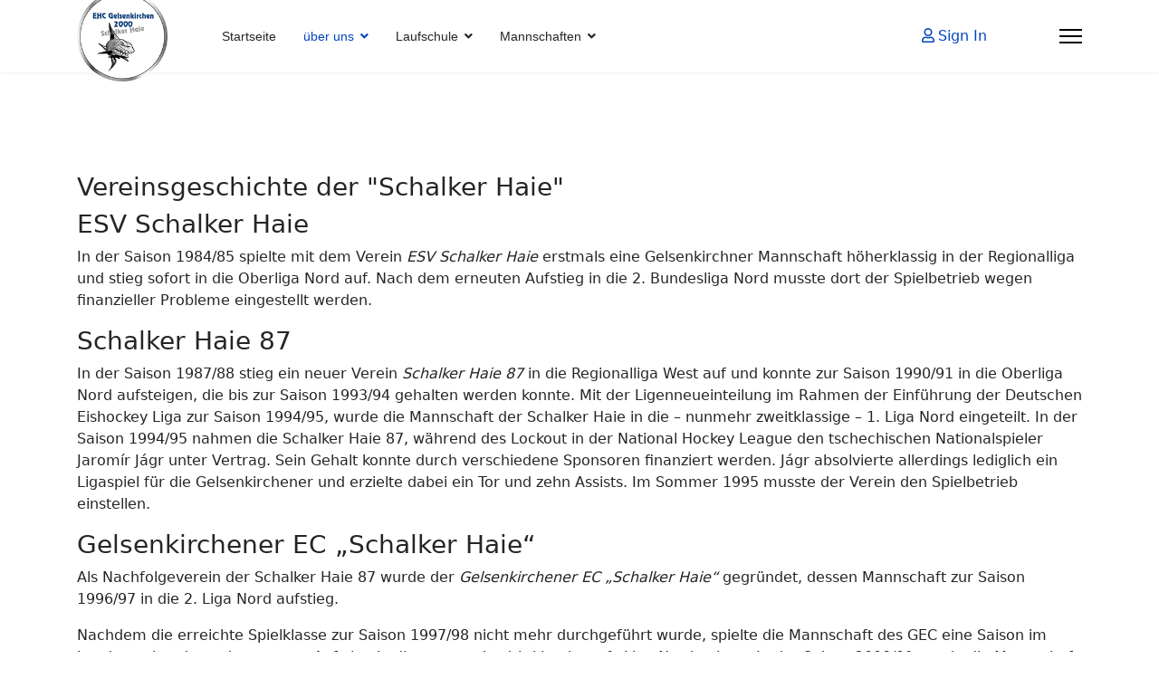

--- FILE ---
content_type: text/html; charset=utf-8
request_url: https://ehc-gelsenkirchen.de/de/ueber-uns/historie-der-schalker-haie
body_size: 18537
content:

<!doctype html>
<html lang="de-de" dir="ltr">
	<head>
		
		<meta name="viewport" content="width=device-width, initial-scale=1, shrink-to-fit=no">
		<meta charset="utf-8">
	<meta name="author" content="Michael Desz">
	<meta name="generator" content="Joomla! - Open Source Content Management">
	<title>Historie der Schalker Haie</title>
	<link href="/images/Logos/favicon.ico" rel="icon" type="image/vnd.microsoft.icon">
<link href="/media/vendor/joomla-custom-elements/css/joomla-alert.min.css?0.2.0" rel="stylesheet" />
	<link href="/templates/shaper_helixultimate/css/bootstrap.min.css" rel="stylesheet" />
	<link href="/plugins/system/helixultimate/assets/css/system-j4.min.css" rel="stylesheet" />
	<link href="/media/system/css/joomla-fontawesome.min.css?26b46844f7246ddb802d2bb8a3039a5a" rel="stylesheet" />
	<link href="/templates/shaper_helixultimate/css/template.css" rel="stylesheet" />
	<link href="/templates/shaper_helixultimate/css/presets/preset1.css" rel="stylesheet" />
	<style>.sp-megamenu-parent > li > a, .sp-megamenu-parent > li > span, .sp-megamenu-parent .sp-dropdown li.sp-menu-item > a{font-family: 'Arial', sans-serif;text-decoration: none;}
</style>
	<style>.menu.nav-pills > li > a, .menu.nav-pills > li > span, .menu.nav-pills .sp-dropdown li.sp-menu-item > a{font-family: 'Arial', sans-serif;text-decoration: none;}
</style>
	<style>.logo-image {height:100px;}.logo-image-phone {height:100px;}</style>
	<style>@media(max-width: 992px) {.logo-image {height: 36px;}.logo-image-phone {height: 36px;}}</style>
	<style>@media(max-width: 576px) {.logo-image {height: 36px;}.logo-image-phone {height: 36px;}}</style>
<script src="/media/vendor/jquery/js/jquery.min.js?3.7.1"></script>
	<script src="/media/legacy/js/jquery-noconflict.min.js?647005fc12b79b3ca2bb30c059899d5994e3e34d"></script>
	<script type="application/json" class="joomla-script-options new">{"data":{"breakpoints":{"tablet":991,"mobile":480},"header":{"stickyOffset":"100"}},"joomla.jtext":{"ERROR":"Fehler","MESSAGE":"Nachricht","NOTICE":"Hinweis","WARNING":"Warnung","JCLOSE":"Schlie\u00dfen","JOK":"OK","JOPEN":"\u00d6ffnen"},"system.paths":{"root":"","rootFull":"https:\/\/ehc-gelsenkirchen.de\/","base":"","baseFull":"https:\/\/ehc-gelsenkirchen.de\/"},"csrf.token":"e85643e571b4db806418542e3490a090"}</script>
	<script src="/media/system/js/core.min.js?37ffe4186289eba9c5df81bea44080aff77b9684"></script>
	<script src="/media/vendor/bootstrap/js/bootstrap-es5.min.js?5.3.2" nomodule defer></script>
	<script src="/media/system/js/showon-es5.min.js?0e293ba9dec283752e25f4e1d5eb0a6f8c07d3be" defer nomodule></script>
	<script src="/media/system/js/messages-es5.min.js?c29829fd2432533d05b15b771f86c6637708bd9d" nomodule defer></script>
	<script src="/media/vendor/bootstrap/js/alert.min.js?5.3.2" type="module"></script>
	<script src="/media/vendor/bootstrap/js/button.min.js?5.3.2" type="module"></script>
	<script src="/media/vendor/bootstrap/js/carousel.min.js?5.3.2" type="module"></script>
	<script src="/media/vendor/bootstrap/js/collapse.min.js?5.3.2" type="module"></script>
	<script src="/media/vendor/bootstrap/js/dropdown.min.js?5.3.2" type="module"></script>
	<script src="/media/vendor/bootstrap/js/modal.min.js?5.3.2" type="module"></script>
	<script src="/media/vendor/bootstrap/js/offcanvas.min.js?5.3.2" type="module"></script>
	<script src="/media/vendor/bootstrap/js/popover.min.js?5.3.2" type="module"></script>
	<script src="/media/vendor/bootstrap/js/scrollspy.min.js?5.3.2" type="module"></script>
	<script src="/media/vendor/bootstrap/js/tab.min.js?5.3.2" type="module"></script>
	<script src="/media/vendor/bootstrap/js/toast.min.js?5.3.2" type="module"></script>
	<script src="/media/system/js/showon.min.js?f79c256660e2c0ca2179cf7f3168ea8143e1af82" type="module"></script>
	<script src="/media/system/js/messages.min.js?7f7aa28ac8e8d42145850e8b45b3bc82ff9a6411" type="module"></script>
	<script src="/templates/shaper_helixultimate/js/main.js"></script>
	<script>template="shaper_helixultimate";</script>
	<script>
				document.addEventListener("DOMContentLoaded", () =>{
					window.htmlAddContent = window?.htmlAddContent || "";
					if (window.htmlAddContent) {
        				document.body.insertAdjacentHTML("beforeend", window.htmlAddContent);
					}
				});
			</script>
			</head>
	<body class="site helix-ultimate hu com_content com-content view-article layout-default task-none itemid-109 de-de ltr layout-fluid offcanvas-init offcanvs-position-right">

		
					<div class="sp-pre-loader">
				<div class='sp-loader-bubble-loop'></div>			</div>
		
		<div class="body-wrapper">
			<div class="body-innerwrapper">
				
<header id="sp-header" class="header-with-social">
	<div class="container">
		<div class="container-inner">
			<div class="row">
				<!-- Logo -->
				<div id="sp-logo" class="has-border col-auto">
					<div class="sp-column">
													
							<div class="logo"><a href="/">
				<img class='logo-image  d-none d-lg-inline-block'
					srcset='https://ehc-gelsenkirchen.de/images/Logos/Logo_rund.png 1x, https://ehc-gelsenkirchen.de/images/Logos/Logo_rund.png 2x'
					src='https://ehc-gelsenkirchen.de/images/Logos/Logo_rund.png'
					height='100'
					alt='EHC Gelsenkirchen 2000 e.V.'
				/>
				<img class="logo-image-phone d-inline-block d-lg-none" src="https://ehc-gelsenkirchen.de/images/Logos/Logo_rund.png" alt="EHC Gelsenkirchen 2000 e.V." /></a></div>											</div>
				</div>

				<!-- Menu -->
				<div id="sp-menu" class="menu-with-social col-auto flex-auto">
					<div class="sp-column d-flex justify-content-between align-items-center">
						<div class="d-flex menu-wrap menu-with-offcanvas justify-content-between align-items-center flex-auto">
							<nav class="sp-megamenu-wrapper d-flex" role="navigation" aria-label="navigation"><ul class="sp-megamenu-parent menu-animation-fade-up d-none d-lg-block"><li class="sp-menu-item"><a   href="/de/"  >Startseite</a></li><li class="sp-menu-item sp-has-child active"><a   href="/de/ueber-uns"  >über uns</a><div class="sp-dropdown sp-dropdown-main sp-menu-right" style="width: 240px;"><div class="sp-dropdown-inner"><ul class="sp-dropdown-items"><li class="sp-menu-item"><a   href="/de/ueber-uns/aktuelles"  >Aktuelles</a></li><li class="sp-menu-item"><a   href="/de/ueber-uns/vorstand"  >Vorstand</a></li><li class="sp-menu-item"><a   href="/de/ueber-uns/trainer"  >Trainerteam</a></li><li class="sp-menu-item current-item active"><a aria-current="page"  href="/de/ueber-uns/historie-der-schalker-haie"  >Historie der Schalker Haie</a></li><li class="sp-menu-item"><a   href="/de/ueber-uns/datenschutzerklaerung"  >Datenschutzerklärung</a></li><li class="sp-menu-item"><a   href="/de/ueber-uns/impressum"  >Impressum</a></li><li class="sp-menu-item"><a  href="http://neue-seite.ehc-gelsenkirchen.de/images/Dokumente/Satzung_EHC_neu.pdf" onclick="window.open(this.href, 'targetWindow', 'toolbar=no,location=no,status=no,menubar=no,scrollbars=yes,resizable=yes,');return false;" >Satzung</a></li></ul></div></div></li><li class="sp-menu-item sp-has-child"><a   href="/de/laufschule"  >Laufschule</a><div class="sp-dropdown sp-dropdown-main sp-menu-right" style="width: 240px;"><div class="sp-dropdown-inner"><ul class="sp-dropdown-items"><li class="sp-menu-item"><a   href="/de/laufschule/info-laufschule"  >Informationen</a></li><li class="sp-menu-item"><a   href="/de/laufschule/anmeldung-zur-laufschule"  >Anmeldung zur Laufschule</a></li></ul></div></div></li><li class="sp-menu-item sp-has-child"><a   href="/de/mannschaften"  >Mannschaften</a><div class="sp-dropdown sp-dropdown-main sp-menu-right" style="width: 240px;"><div class="sp-dropdown-inner"><ul class="sp-dropdown-items"><li class="sp-menu-item"><a   href="/de/mannschaften/u7-bambini"  >U7 (Bambini)</a></li><li class="sp-menu-item"><a   href="/de/mannschaften/u9-kleinstschueler"  >U9 (Kleinstschüler)</a></li><li class="sp-menu-item"><a   href="/de/mannschaften/u11"  >U11 (Kleinschüler)</a></li><li class="sp-menu-item"><a   href="/de/mannschaften/u13-info"  >U13 (Knaben)</a></li><li class="sp-menu-item"><a   href="/de/mannschaften/haie-1-hobby-1"  >Haie 1 (Hobby 1)</a></li><li class="sp-menu-item"><a   href="/de/mannschaften/haie2"  >Haie 2 (Hobby 2)</a></li></ul></div></div></li></ul><a id="offcanvas-toggler" aria-label="Menu" class="offcanvas-toggler-right" href="#"><div class="burger-icon" aria-hidden="true"><span></span><span></span><span></span></div></a></nav>							
						</div>
						
						<!-- Related Modules -->
						<div class="d-none d-lg-flex header-modules align-items-center">
								
															<div class="sp-module">
<a class="sp-sign-in" href="/de/component/users/login?Itemid=101" ><span class="far fa-user me-1" aria-hidden="true"></span><span class="signin-text d-none d-lg-inline-block">Sign In</span></a>
</div>													</div>

						<!-- Social icons -->
						<div class="social-wrap d-flex align-items-center">
													</div>

						<!-- if offcanvas position right -->
													<a id="offcanvas-toggler"  aria-label="Menu" title="Menu"  class="mega_offcanvas offcanvas-toggler-secondary offcanvas-toggler-right d-flex align-items-center" href="#">
							<div class="burger-icon"><span></span><span></span><span></span></div>
							</a>
											</div>
				</div>
			</div>
		</div>
	</div>
</header>				<main id="sp-main">
					
<section id="sp-main-body" >

										<div class="container">
					<div class="container-inner">
						
	
<div class="row">
	
<div id="sp-component" class="col-lg-12 ">
	<div class="sp-column ">
		<div id="system-message-container" aria-live="polite">
	</div>


		
		<div class="article-details " itemscope itemtype="https://schema.org/Article">
	<meta itemprop="inLanguage" content="de-DE">
	
	
					
		
		
		<div class="article-can-edit d-flex flex-wrap justify-content-between">
				</div>
			
		
			
		
		
	
	<div itemprop="articleBody">
		<h3>Vereinsgeschichte der "Schalker Haie"</h3>
<h3><span id="ESV_Schalker_Haie" class="mw-headline">ESV Schalker Haie</span></h3>
<p>In der Saison 1984/85 spielte mit dem Verein <i>ESV Schalker Haie</i> erstmals eine Gelsenkirchner Mannschaft höherklassig in der Regionalliga und stieg sofort in die Oberliga Nord auf. Nach dem erneuten Aufstieg in die 2. Bundesliga Nord musste dort der Spielbetrieb wegen finanzieller Probleme eingestellt werden.&nbsp;</p>
<h3><span id="Schalker_Haie_87" class="mw-headline">Schalker Haie 87</span></h3>
<p>In der Saison 1987/88 stieg ein neuer Verein <i>Schalker Haie 87</i> in die Regionalliga West auf und konnte zur Saison 1990/91 in die Oberliga Nord aufsteigen, die bis zur Saison 1993/94 gehalten werden konnte. Mit der Ligenneueinteilung im Rahmen der Einführung der Deutschen Eishockey Liga zur Saison 1994/95, wurde die Mannschaft der Schalker Haie in die – nunmehr zweitklassige – 1. Liga Nord eingeteilt. In der Saison 1994/95 nahmen die Schalker Haie 87, während des Lockout in der National Hockey League den tschechischen Nationalspieler Jaromír Jágr unter Vertrag. Sein Gehalt konnte durch verschiedene Sponsoren finanziert werden. Jágr absolvierte allerdings lediglich ein Ligaspiel für die Gelsenkirchener und erzielte dabei ein Tor und zehn Assists. Im Sommer 1995 musste der Verein den Spielbetrieb einstellen.&nbsp;</p>
<h3><span id="Gelsenkirchener_EC_.E2.80.9ESchalker_Haie.E2.80.9C" class="mw-headline">Gelsenkirchener EC „Schalker Haie“</span></h3>
<p>Als Nachfolgeverein der Schalker Haie 87 wurde der <i>Gelsenkirchener EC „Schalker Haie“</i> gegründet, dessen Mannschaft zur Saison 1996/97 in die 2. Liga Nord aufstieg.</p>
<p>Nachdem die erreichte Spielklasse zur Saison 1997/98 nicht mehr durchgeführt wurde, spielte die Mannschaft des GEC eine Saison im Landesverband, wo der erneute Aufstieg in die – nunmehr drittklassige – 1. Liga Nord gelang. In der Saison 2000/01 wurde die Mannschaft Ende Oktober 2000 vom Spielbetrieb aus der Oberliga Nord ausgeschlossen und später der Verein aufgelöst.</p>
<p>Zeitgleich mit dem EHC Gelsenkirchen wurde versucht mit dem ebenfalls neu gegründeten <i>EC Schalker Haie</i> zur Saison 2002/03 den Seniorenspielbetrieb aufzunehmen, was aber nicht gelang.</p>
<h3><span id="EHC_Gelsenkirchen" class="mw-headline">EHC Gelsenkirchen</span></h3>
<p>Der <i>EHC Gelsenkirchen</i> wurde 2000 gegründet, als Folgeverein des Gelsenkirchner EC „Schalker Haie“. Ziel dieser Neugründung war es, der Jugend in Gelsenkirchen die Möglichkeit zu geben, Eishockey zu spielen. Nachdem der Verein in den Jahren 2003 bis 2006 eine Kooperation mit den Revierlöwen Oberhausen einging und damit seine Mannschaften unter dem Oberhausener Namen am Spielbetrieb teilnahmen, ist der Verein seit 2006 nach Kündigung des Kooperationsvertrag durch die Revierlöwen selbständig. Während der Spielzeit 2006/07 spielte die erste Seniorenmannschaft in der – sechstklassigen – Landesliga NRW. Nach einer weniger erfolgreichen Saison wurde der Kader mit erfahrenen und jungen Spielern verstärkt. So kehrten einige der „alten Haie“ wieder nach Gelsenkirchen zurück.</p>
<p>In der Saison 2007/08 hatten die <i>Schalker Haie</i> – die Seniorenmannschaft – ungeschlagen die Meisterschaft in der – sechstklassigen – Landesliga NRW Gruppe B errungen. Anschließend nahm das Team an der Aufstiegsrunde zur Verbandsliga NRW teil. Mit einem zehnten Platz, verfehlte man die Qualifikation für die Verbandsliga NRW und war somit erneut nur für die Landesliga NRW spielberechtigt. Bester Scorer der Mannschaft war der <a href="https://de.wikipedia.org/wiki/Angriffsspieler_%28Eishockey%29" title="Angriffsspieler (Eishockey)">Stürmer</a> Eric Daniels, der in 10 Spielen 27 Punkte erzielen konnte. Zum Ende der Saison löste die Vereinsführung der Schalker Haie die Seniorenmannschaft auf, während die Nachwuchsmannschaften des <i>EHC</i> weiterhin am Spielbetrieb teilnehmen. In der Saison 2016/17 nimmt der EHC mit 3 Nachwuchsmannschaften am Spielbetrieb des neuen Eishockeyverbandes EHV NRW teil.</p>
<h2><span id="Eisstadion" class="mw-headline">Eisstadion</span></h2>
<p>Die Heimat des EHC Gelsenkirchen ist die <i>Emscher-Lippe-Halle</i> im Sportparadies Gelsenkirchen und bietet je nach Bedarf Platz für 2500 Zuschauer bei Sitzplätzen oder 5000 Zuschauern bei Stehplätzen.</p>
<p>Leider wird in der Emscher-Lippe-Halle bereits seit 2020 kein Eis mehr bereitet. Zu Beginn der Corona-Pandemie wurde die Emscher-Lippe-Halle von der Stadt Gelsenkirchen zunächst als Corona-Testzentrum und sodann als Corona-Impfzentrum genutzt. Seit Frühjahr 2022 wird die Halle nun als Flüchtlingsunterkunft&nbsp; genutzt.</p>
<p>Die Schalker Haie trainieren seitdem in der Eishalle in Dorsten. Da dort leider keine Spiele ausgetragen werden können, findet der Spielbetrieb in umliegenden Eishallen statt.</p> 	</div>

	
	
	
			
		
	

	
				</div>



			</div>
</div>
</div>
											</div>
				</div>
						
	</section>

<section id="sp-section-2" >

				
	
<div class="row">
	<div id="sp-title" class="col-lg-12 "><div class="sp-column "></div></div></div>
				
	</section>

<footer id="sp-footer" >

						<div class="container">
				<div class="container-inner">
			
	
<div class="row">
	<div id="sp-footer1" class="col-lg-12 "><div class="sp-column "><span class="sp-copyright">© 2025 EHC Gelsenkirchen 2000 e.V.</span></div></div></div>
							</div>
			</div>
			
	</footer>
				</main>
			</div>
		</div>

		<!-- Off Canvas Menu -->
		<div class="offcanvas-overlay"></div>
		<!-- Rendering the offcanvas style -->
		<!-- If canvas style selected then render the style -->
		<!-- otherwise (for old templates) attach the offcanvas module position -->
					<div class="offcanvas-menu left-1" tabindex="-1" inert>
	<div class="d-flex align-items-center p-3 pt-4">
				<a href="#" class="close-offcanvas" role="button" aria-label="Close Off-canvas">
			<div class="burger-icon" aria-hidden="true">
				<span></span>
				<span></span>
				<span></span>
			</div>
		</a>
	</div>
	
	<div class="offcanvas-inner">
		<div class="d-flex header-modules mb-3">
			
							<div class="sp-module">
<a class="sp-sign-in" href="/de/component/users/login?Itemid=101" ><span class="far fa-user me-1" aria-hidden="true"></span><span class="signin-text d-none d-lg-inline-block">Sign In</span></a>
</div>					</div>
		
					<div class="sp-module "><div class="sp-module-content"><ul class="menu nav-pills">
<li class="item-101 default"><a href="/de/" >Startseite</a></li><li class="item-102 active menu-deeper menu-parent"><a href="/de/ueber-uns" >über uns<span class="menu-toggler"></span></a><ul class="menu-child"><li class="item-176"><a href="/de/ueber-uns/aktuelles" >Aktuelles</a></li><li class="item-106"><a href="/de/ueber-uns/vorstand" >Vorstand</a></li><li class="item-107"><a href="/de/ueber-uns/trainer" >Trainerteam</a></li><li class="item-109 current active"><a href="/de/ueber-uns/historie-der-schalker-haie" >Historie der Schalker Haie</a></li><li class="item-111"><a href="/de/ueber-uns/datenschutzerklaerung" >Datenschutzerklärung</a></li><li class="item-110"><a href="/de/ueber-uns/impressum" >Impressum</a></li><li class="item-112"><a href="http://neue-seite.ehc-gelsenkirchen.de/images/Dokumente/Satzung_EHC_neu.pdf" onclick="window.open(this.href, 'targetWindow', 'toolbar=no,location=no,status=no,menubar=no,scrollbars=yes,resizable=yes,'); return false;">Satzung</a></li></ul></li><li class="item-104 menu-deeper menu-parent"><a href="/de/laufschule" >Laufschule<span class="menu-toggler"></span></a><ul class="menu-child"><li class="item-175"><a href="/de/laufschule/info-laufschule" >Informationen</a></li><li class="item-204"><a href="/de/laufschule/anmeldung-zur-laufschule" >Anmeldung zur Laufschule</a></li></ul></li><li class="item-105 menu-deeper menu-parent"><a href="/de/mannschaften" >Mannschaften<span class="menu-toggler"></span></a><ul class="menu-child"><li class="item-183"><a href="/de/mannschaften/u7-bambini" >U7 (Bambini)</a></li><li class="item-306"><a href="/de/mannschaften/u9-kleinstschueler" >U9 (Kleinstschüler)</a></li><li class="item-185"><a href="/de/mannschaften/u11" >U11 (Kleinschüler)</a></li><li class="item-186"><a href="/de/mannschaften/u13-info" >U13 (Knaben)</a></li><li class="item-205"><a href="/de/mannschaften/haie-1-hobby-1" >Haie 1 (Hobby 1)</a></li><li class="item-177"><a href="/de/mannschaften/haie2" >Haie 2 (Hobby 2)</a></li></ul></li></ul>
</div></div>		
		
		
		
					
				
		<!-- custom module position -->
		
	</div>
</div>				

		
		

		<!-- Go to top -->
					<a href="#" class="sp-scroll-up" aria-label="Scroll Up"><span class="fas fa-angle-up" aria-hidden="true"></span></a>
					</body>
</html>

--- FILE ---
content_type: text/javascript
request_url: https://ehc-gelsenkirchen.de/media/vendor/bootstrap/js/toast.min.js?5.3.2
body_size: 795
content:
import{e as _,d as m,B as d,E as s,r as E}from"./dom.min.js?5.3.0";const f="toast",p="bs.toast",o=`.${p}`,T=`mouseover${o}`,y=`mouseout${o}`,w=`focusin${o}`,S=`focusout${o}`,b=`hide${o}`,g=`hidden${o}`,N=`show${o}`,I=`shown${o}`,A="fade",l="hide",r="show",h="showing",L={animation:"boolean",autohide:"boolean",delay:"number"},O={animation:!0,autohide:!0,delay:5e3};class i extends d{constructor(t,e){super(t,e),this._timeout=null,this._hasMouseInteraction=!1,this._hasKeyboardInteraction=!1,this._setListeners()}static get Default(){return O}static get DefaultType(){return L}static get NAME(){return f}show(){if(s.trigger(this._element,N).defaultPrevented)return;this._clearTimeout(),this._config.animation&&this._element.classList.add(A);const e=()=>{this._element.classList.remove(h),s.trigger(this._element,I),this._maybeScheduleHide()};this._element.classList.remove(l),E(this._element),this._element.classList.add(r,h),this._queueCallback(e,this._element,this._config.animation)}hide(){if(!this.isShown()||s.trigger(this._element,b).defaultPrevented)return;const e=()=>{this._element.classList.add(l),this._element.classList.remove(h,r),s.trigger(this._element,g)};this._element.classList.add(h),this._queueCallback(e,this._element,this._config.animation)}dispose(){this._clearTimeout(),this.isShown()&&this._element.classList.remove(r),super.dispose()}isShown(){return this._element.classList.contains(r)}_maybeScheduleHide(){this._config.autohide&&(this._hasMouseInteraction||this._hasKeyboardInteraction||(this._timeout=setTimeout(()=>{this.hide()},this._config.delay)))}_onInteraction(t,e){switch(t.type){case"mouseover":case"mouseout":{this._hasMouseInteraction=e;break}case"focusin":case"focusout":{this._hasKeyboardInteraction=e;break}}if(e){this._clearTimeout();return}const a=t.relatedTarget;this._element===a||this._element.contains(a)||this._maybeScheduleHide()}_setListeners(){s.on(this._element,T,t=>this._onInteraction(t,!0)),s.on(this._element,y,t=>this._onInteraction(t,!1)),s.on(this._element,w,t=>this._onInteraction(t,!0)),s.on(this._element,S,t=>this._onInteraction(t,!1))}_clearTimeout(){clearTimeout(this._timeout),this._timeout=null}static jQueryInterface(t){return this.each(function(){const e=i.getOrCreateInstance(this,t);if(typeof t=="string"){if(typeof e[t]>"u")throw new TypeError(`No method named "${t}"`);e[t](this)}})}}if(_(i),m(i),window.bootstrap=window.bootstrap||{},window.bootstrap.Toast=i,Joomla&&Joomla.getOptions){const n=Joomla.getOptions("bootstrap.toast");typeof n=="object"&&n!==null&&Object.keys(n).forEach(t=>{const e=n[t],a={animation:e.animation?e.animation:!0,autohide:e.autohide?e.autohide:!0,delay:e.delay?e.delay:5e3},c=Array.from(document.querySelectorAll(t));c.length&&c.map(u=>new window.bootstrap.Toast(u,a))})}export{i as T};
